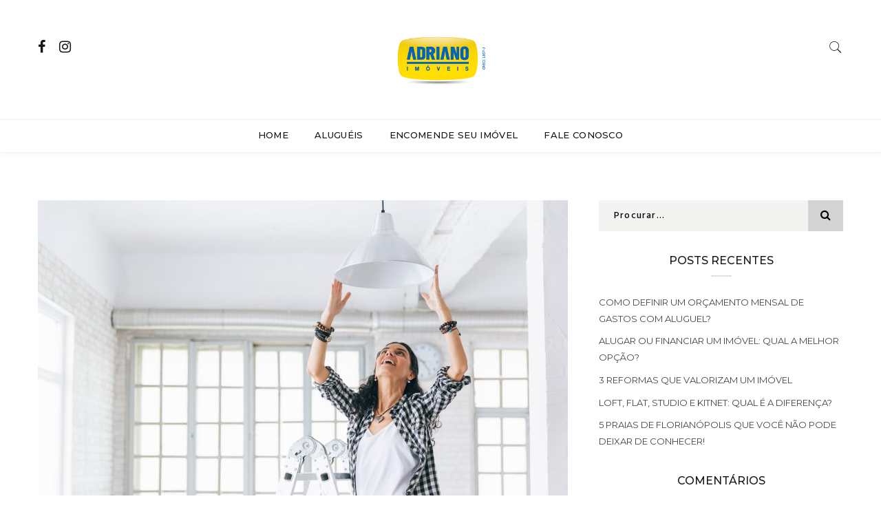

--- FILE ---
content_type: text/html; charset=UTF-8
request_url: https://blog.adrianoimoveis.com.br/blog/como-preparar-o-imovel-para-locacao/
body_size: 12479
content:

<!DOCTYPE html>
<html lang="pt-BR" class="no-js">
<head>
	<meta charset="UTF-8">
	<meta name="viewport" content="width=device-width, initial-scale=1">
	<link rel="profile" href="https://gmpg.org/xfn/11">
	<title>Como preparar o imóvel para locação? &#8211; Adriano Imóveis</title>
<meta name='robots' content='max-image-preview:large' />
	<style>img:is([sizes="auto" i], [sizes^="auto," i]) { contain-intrinsic-size: 3000px 1500px }</style>
	<link rel='dns-prefetch' href='//fonts.googleapis.com' />
<link rel="alternate" type="application/rss+xml" title="Feed para Adriano Imóveis &raquo;" href="https://blog.adrianoimoveis.com.br/feed/" />
<link rel="alternate" type="application/rss+xml" title="Feed de comentários para Adriano Imóveis &raquo;" href="https://blog.adrianoimoveis.com.br/comments/feed/" />
<link rel="alternate" type="application/rss+xml" title="Feed de comentários para Adriano Imóveis &raquo; Como preparar o imóvel para locação?" href="https://blog.adrianoimoveis.com.br/blog/como-preparar-o-imovel-para-locacao/feed/" />
<script type="text/javascript">
/* <![CDATA[ */
window._wpemojiSettings = {"baseUrl":"https:\/\/s.w.org\/images\/core\/emoji\/15.1.0\/72x72\/","ext":".png","svgUrl":"https:\/\/s.w.org\/images\/core\/emoji\/15.1.0\/svg\/","svgExt":".svg","source":{"concatemoji":"https:\/\/blog.adrianoimoveis.com.br\/wp-includes\/js\/wp-emoji-release.min.js?ver=6.8.1"}};
/*! This file is auto-generated */
!function(i,n){var o,s,e;function c(e){try{var t={supportTests:e,timestamp:(new Date).valueOf()};sessionStorage.setItem(o,JSON.stringify(t))}catch(e){}}function p(e,t,n){e.clearRect(0,0,e.canvas.width,e.canvas.height),e.fillText(t,0,0);var t=new Uint32Array(e.getImageData(0,0,e.canvas.width,e.canvas.height).data),r=(e.clearRect(0,0,e.canvas.width,e.canvas.height),e.fillText(n,0,0),new Uint32Array(e.getImageData(0,0,e.canvas.width,e.canvas.height).data));return t.every(function(e,t){return e===r[t]})}function u(e,t,n){switch(t){case"flag":return n(e,"\ud83c\udff3\ufe0f\u200d\u26a7\ufe0f","\ud83c\udff3\ufe0f\u200b\u26a7\ufe0f")?!1:!n(e,"\ud83c\uddfa\ud83c\uddf3","\ud83c\uddfa\u200b\ud83c\uddf3")&&!n(e,"\ud83c\udff4\udb40\udc67\udb40\udc62\udb40\udc65\udb40\udc6e\udb40\udc67\udb40\udc7f","\ud83c\udff4\u200b\udb40\udc67\u200b\udb40\udc62\u200b\udb40\udc65\u200b\udb40\udc6e\u200b\udb40\udc67\u200b\udb40\udc7f");case"emoji":return!n(e,"\ud83d\udc26\u200d\ud83d\udd25","\ud83d\udc26\u200b\ud83d\udd25")}return!1}function f(e,t,n){var r="undefined"!=typeof WorkerGlobalScope&&self instanceof WorkerGlobalScope?new OffscreenCanvas(300,150):i.createElement("canvas"),a=r.getContext("2d",{willReadFrequently:!0}),o=(a.textBaseline="top",a.font="600 32px Arial",{});return e.forEach(function(e){o[e]=t(a,e,n)}),o}function t(e){var t=i.createElement("script");t.src=e,t.defer=!0,i.head.appendChild(t)}"undefined"!=typeof Promise&&(o="wpEmojiSettingsSupports",s=["flag","emoji"],n.supports={everything:!0,everythingExceptFlag:!0},e=new Promise(function(e){i.addEventListener("DOMContentLoaded",e,{once:!0})}),new Promise(function(t){var n=function(){try{var e=JSON.parse(sessionStorage.getItem(o));if("object"==typeof e&&"number"==typeof e.timestamp&&(new Date).valueOf()<e.timestamp+604800&&"object"==typeof e.supportTests)return e.supportTests}catch(e){}return null}();if(!n){if("undefined"!=typeof Worker&&"undefined"!=typeof OffscreenCanvas&&"undefined"!=typeof URL&&URL.createObjectURL&&"undefined"!=typeof Blob)try{var e="postMessage("+f.toString()+"("+[JSON.stringify(s),u.toString(),p.toString()].join(",")+"));",r=new Blob([e],{type:"text/javascript"}),a=new Worker(URL.createObjectURL(r),{name:"wpTestEmojiSupports"});return void(a.onmessage=function(e){c(n=e.data),a.terminate(),t(n)})}catch(e){}c(n=f(s,u,p))}t(n)}).then(function(e){for(var t in e)n.supports[t]=e[t],n.supports.everything=n.supports.everything&&n.supports[t],"flag"!==t&&(n.supports.everythingExceptFlag=n.supports.everythingExceptFlag&&n.supports[t]);n.supports.everythingExceptFlag=n.supports.everythingExceptFlag&&!n.supports.flag,n.DOMReady=!1,n.readyCallback=function(){n.DOMReady=!0}}).then(function(){return e}).then(function(){var e;n.supports.everything||(n.readyCallback(),(e=n.source||{}).concatemoji?t(e.concatemoji):e.wpemoji&&e.twemoji&&(t(e.twemoji),t(e.wpemoji)))}))}((window,document),window._wpemojiSettings);
/* ]]> */
</script>
<style id='wp-emoji-styles-inline-css' type='text/css'>

	img.wp-smiley, img.emoji {
		display: inline !important;
		border: none !important;
		box-shadow: none !important;
		height: 1em !important;
		width: 1em !important;
		margin: 0 0.07em !important;
		vertical-align: -0.1em !important;
		background: none !important;
		padding: 0 !important;
	}
</style>
<link rel='stylesheet' id='wp-block-library-css' href='https://blog.adrianoimoveis.com.br/wp-includes/css/dist/block-library/style.min.css?ver=6.8.1' type='text/css' media='all' />
<style id='classic-theme-styles-inline-css' type='text/css'>
/*! This file is auto-generated */
.wp-block-button__link{color:#fff;background-color:#32373c;border-radius:9999px;box-shadow:none;text-decoration:none;padding:calc(.667em + 2px) calc(1.333em + 2px);font-size:1.125em}.wp-block-file__button{background:#32373c;color:#fff;text-decoration:none}
</style>
<style id='global-styles-inline-css' type='text/css'>
:root{--wp--preset--aspect-ratio--square: 1;--wp--preset--aspect-ratio--4-3: 4/3;--wp--preset--aspect-ratio--3-4: 3/4;--wp--preset--aspect-ratio--3-2: 3/2;--wp--preset--aspect-ratio--2-3: 2/3;--wp--preset--aspect-ratio--16-9: 16/9;--wp--preset--aspect-ratio--9-16: 9/16;--wp--preset--color--black: #000000;--wp--preset--color--cyan-bluish-gray: #abb8c3;--wp--preset--color--white: #ffffff;--wp--preset--color--pale-pink: #f78da7;--wp--preset--color--vivid-red: #cf2e2e;--wp--preset--color--luminous-vivid-orange: #ff6900;--wp--preset--color--luminous-vivid-amber: #fcb900;--wp--preset--color--light-green-cyan: #7bdcb5;--wp--preset--color--vivid-green-cyan: #00d084;--wp--preset--color--pale-cyan-blue: #8ed1fc;--wp--preset--color--vivid-cyan-blue: #0693e3;--wp--preset--color--vivid-purple: #9b51e0;--wp--preset--gradient--vivid-cyan-blue-to-vivid-purple: linear-gradient(135deg,rgba(6,147,227,1) 0%,rgb(155,81,224) 100%);--wp--preset--gradient--light-green-cyan-to-vivid-green-cyan: linear-gradient(135deg,rgb(122,220,180) 0%,rgb(0,208,130) 100%);--wp--preset--gradient--luminous-vivid-amber-to-luminous-vivid-orange: linear-gradient(135deg,rgba(252,185,0,1) 0%,rgba(255,105,0,1) 100%);--wp--preset--gradient--luminous-vivid-orange-to-vivid-red: linear-gradient(135deg,rgba(255,105,0,1) 0%,rgb(207,46,46) 100%);--wp--preset--gradient--very-light-gray-to-cyan-bluish-gray: linear-gradient(135deg,rgb(238,238,238) 0%,rgb(169,184,195) 100%);--wp--preset--gradient--cool-to-warm-spectrum: linear-gradient(135deg,rgb(74,234,220) 0%,rgb(151,120,209) 20%,rgb(207,42,186) 40%,rgb(238,44,130) 60%,rgb(251,105,98) 80%,rgb(254,248,76) 100%);--wp--preset--gradient--blush-light-purple: linear-gradient(135deg,rgb(255,206,236) 0%,rgb(152,150,240) 100%);--wp--preset--gradient--blush-bordeaux: linear-gradient(135deg,rgb(254,205,165) 0%,rgb(254,45,45) 50%,rgb(107,0,62) 100%);--wp--preset--gradient--luminous-dusk: linear-gradient(135deg,rgb(255,203,112) 0%,rgb(199,81,192) 50%,rgb(65,88,208) 100%);--wp--preset--gradient--pale-ocean: linear-gradient(135deg,rgb(255,245,203) 0%,rgb(182,227,212) 50%,rgb(51,167,181) 100%);--wp--preset--gradient--electric-grass: linear-gradient(135deg,rgb(202,248,128) 0%,rgb(113,206,126) 100%);--wp--preset--gradient--midnight: linear-gradient(135deg,rgb(2,3,129) 0%,rgb(40,116,252) 100%);--wp--preset--font-size--small: 13px;--wp--preset--font-size--medium: 20px;--wp--preset--font-size--large: 36px;--wp--preset--font-size--x-large: 42px;--wp--preset--spacing--20: 0.44rem;--wp--preset--spacing--30: 0.67rem;--wp--preset--spacing--40: 1rem;--wp--preset--spacing--50: 1.5rem;--wp--preset--spacing--60: 2.25rem;--wp--preset--spacing--70: 3.38rem;--wp--preset--spacing--80: 5.06rem;--wp--preset--shadow--natural: 6px 6px 9px rgba(0, 0, 0, 0.2);--wp--preset--shadow--deep: 12px 12px 50px rgba(0, 0, 0, 0.4);--wp--preset--shadow--sharp: 6px 6px 0px rgba(0, 0, 0, 0.2);--wp--preset--shadow--outlined: 6px 6px 0px -3px rgba(255, 255, 255, 1), 6px 6px rgba(0, 0, 0, 1);--wp--preset--shadow--crisp: 6px 6px 0px rgba(0, 0, 0, 1);}:where(.is-layout-flex){gap: 0.5em;}:where(.is-layout-grid){gap: 0.5em;}body .is-layout-flex{display: flex;}.is-layout-flex{flex-wrap: wrap;align-items: center;}.is-layout-flex > :is(*, div){margin: 0;}body .is-layout-grid{display: grid;}.is-layout-grid > :is(*, div){margin: 0;}:where(.wp-block-columns.is-layout-flex){gap: 2em;}:where(.wp-block-columns.is-layout-grid){gap: 2em;}:where(.wp-block-post-template.is-layout-flex){gap: 1.25em;}:where(.wp-block-post-template.is-layout-grid){gap: 1.25em;}.has-black-color{color: var(--wp--preset--color--black) !important;}.has-cyan-bluish-gray-color{color: var(--wp--preset--color--cyan-bluish-gray) !important;}.has-white-color{color: var(--wp--preset--color--white) !important;}.has-pale-pink-color{color: var(--wp--preset--color--pale-pink) !important;}.has-vivid-red-color{color: var(--wp--preset--color--vivid-red) !important;}.has-luminous-vivid-orange-color{color: var(--wp--preset--color--luminous-vivid-orange) !important;}.has-luminous-vivid-amber-color{color: var(--wp--preset--color--luminous-vivid-amber) !important;}.has-light-green-cyan-color{color: var(--wp--preset--color--light-green-cyan) !important;}.has-vivid-green-cyan-color{color: var(--wp--preset--color--vivid-green-cyan) !important;}.has-pale-cyan-blue-color{color: var(--wp--preset--color--pale-cyan-blue) !important;}.has-vivid-cyan-blue-color{color: var(--wp--preset--color--vivid-cyan-blue) !important;}.has-vivid-purple-color{color: var(--wp--preset--color--vivid-purple) !important;}.has-black-background-color{background-color: var(--wp--preset--color--black) !important;}.has-cyan-bluish-gray-background-color{background-color: var(--wp--preset--color--cyan-bluish-gray) !important;}.has-white-background-color{background-color: var(--wp--preset--color--white) !important;}.has-pale-pink-background-color{background-color: var(--wp--preset--color--pale-pink) !important;}.has-vivid-red-background-color{background-color: var(--wp--preset--color--vivid-red) !important;}.has-luminous-vivid-orange-background-color{background-color: var(--wp--preset--color--luminous-vivid-orange) !important;}.has-luminous-vivid-amber-background-color{background-color: var(--wp--preset--color--luminous-vivid-amber) !important;}.has-light-green-cyan-background-color{background-color: var(--wp--preset--color--light-green-cyan) !important;}.has-vivid-green-cyan-background-color{background-color: var(--wp--preset--color--vivid-green-cyan) !important;}.has-pale-cyan-blue-background-color{background-color: var(--wp--preset--color--pale-cyan-blue) !important;}.has-vivid-cyan-blue-background-color{background-color: var(--wp--preset--color--vivid-cyan-blue) !important;}.has-vivid-purple-background-color{background-color: var(--wp--preset--color--vivid-purple) !important;}.has-black-border-color{border-color: var(--wp--preset--color--black) !important;}.has-cyan-bluish-gray-border-color{border-color: var(--wp--preset--color--cyan-bluish-gray) !important;}.has-white-border-color{border-color: var(--wp--preset--color--white) !important;}.has-pale-pink-border-color{border-color: var(--wp--preset--color--pale-pink) !important;}.has-vivid-red-border-color{border-color: var(--wp--preset--color--vivid-red) !important;}.has-luminous-vivid-orange-border-color{border-color: var(--wp--preset--color--luminous-vivid-orange) !important;}.has-luminous-vivid-amber-border-color{border-color: var(--wp--preset--color--luminous-vivid-amber) !important;}.has-light-green-cyan-border-color{border-color: var(--wp--preset--color--light-green-cyan) !important;}.has-vivid-green-cyan-border-color{border-color: var(--wp--preset--color--vivid-green-cyan) !important;}.has-pale-cyan-blue-border-color{border-color: var(--wp--preset--color--pale-cyan-blue) !important;}.has-vivid-cyan-blue-border-color{border-color: var(--wp--preset--color--vivid-cyan-blue) !important;}.has-vivid-purple-border-color{border-color: var(--wp--preset--color--vivid-purple) !important;}.has-vivid-cyan-blue-to-vivid-purple-gradient-background{background: var(--wp--preset--gradient--vivid-cyan-blue-to-vivid-purple) !important;}.has-light-green-cyan-to-vivid-green-cyan-gradient-background{background: var(--wp--preset--gradient--light-green-cyan-to-vivid-green-cyan) !important;}.has-luminous-vivid-amber-to-luminous-vivid-orange-gradient-background{background: var(--wp--preset--gradient--luminous-vivid-amber-to-luminous-vivid-orange) !important;}.has-luminous-vivid-orange-to-vivid-red-gradient-background{background: var(--wp--preset--gradient--luminous-vivid-orange-to-vivid-red) !important;}.has-very-light-gray-to-cyan-bluish-gray-gradient-background{background: var(--wp--preset--gradient--very-light-gray-to-cyan-bluish-gray) !important;}.has-cool-to-warm-spectrum-gradient-background{background: var(--wp--preset--gradient--cool-to-warm-spectrum) !important;}.has-blush-light-purple-gradient-background{background: var(--wp--preset--gradient--blush-light-purple) !important;}.has-blush-bordeaux-gradient-background{background: var(--wp--preset--gradient--blush-bordeaux) !important;}.has-luminous-dusk-gradient-background{background: var(--wp--preset--gradient--luminous-dusk) !important;}.has-pale-ocean-gradient-background{background: var(--wp--preset--gradient--pale-ocean) !important;}.has-electric-grass-gradient-background{background: var(--wp--preset--gradient--electric-grass) !important;}.has-midnight-gradient-background{background: var(--wp--preset--gradient--midnight) !important;}.has-small-font-size{font-size: var(--wp--preset--font-size--small) !important;}.has-medium-font-size{font-size: var(--wp--preset--font-size--medium) !important;}.has-large-font-size{font-size: var(--wp--preset--font-size--large) !important;}.has-x-large-font-size{font-size: var(--wp--preset--font-size--x-large) !important;}
:where(.wp-block-post-template.is-layout-flex){gap: 1.25em;}:where(.wp-block-post-template.is-layout-grid){gap: 1.25em;}
:where(.wp-block-columns.is-layout-flex){gap: 2em;}:where(.wp-block-columns.is-layout-grid){gap: 2em;}
:root :where(.wp-block-pullquote){font-size: 1.5em;line-height: 1.6;}
</style>
<link rel='stylesheet' id='contact-form-7-css' href='https://blog.adrianoimoveis.com.br/wp-content/plugins/contact-form-7/includes/css/styles.css?ver=6.0.6' type='text/css' media='all' />
<link rel='stylesheet' id='minimag-toolkit-css' href='https://blog.adrianoimoveis.com.br/wp-content/plugins/minimag-toolkit/lib/css/plugin.css?ver=1.0' type='text/css' media='all' />
<link rel='stylesheet' id='rs-plugin-settings-css' href='https://blog.adrianoimoveis.com.br/wp-content/plugins/revslider/public/assets/css/settings.css?ver=5.4.8.1' type='text/css' media='all' />
<style id='rs-plugin-settings-inline-css' type='text/css'>
#rs-demo-id {}
</style>
<link rel='stylesheet' id='minimag-fonts-css' href='https://fonts.googleapis.com/css?family=Montserrat%3A100%2C100i%2C200%2C200i%2C300%2C300i%2C400%2C400i%2C500%2C500i%2C600%2C600i%2C700%2C700i%2C800%2C800i%2C900%2C900i%7CHind%3A300%2C400%2C500%2C600%2C700&#038;subset=latin%2Clatin-ext&#038;ver=6.8.1' type='text/css' media='all' />
<link rel='stylesheet' id='minimag-stylesheet-css' href='https://blog.adrianoimoveis.com.br/wp-content/themes/minimag/style-min.css?ver=6.8.1' type='text/css' media='all' />
<script type="text/javascript" src="https://blog.adrianoimoveis.com.br/wp-includes/js/jquery/jquery.min.js?ver=3.7.1" id="jquery-core-js"></script>
<script type="text/javascript" src="https://blog.adrianoimoveis.com.br/wp-includes/js/jquery/jquery-migrate.min.js?ver=3.4.1" id="jquery-migrate-js"></script>
<script type="text/javascript" src="https://blog.adrianoimoveis.com.br/wp-content/plugins/minimag-toolkit/lib/js/plugin.js?ver=1.0" id="minimag-toolkit-js"></script>
<script type="text/javascript" src="https://blog.adrianoimoveis.com.br/wp-content/plugins/revslider/public/assets/js/jquery.themepunch.tools.min.js?ver=5.4.8.1" id="tp-tools-js"></script>
<script type="text/javascript" src="https://blog.adrianoimoveis.com.br/wp-content/plugins/revslider/public/assets/js/jquery.themepunch.revolution.min.js?ver=5.4.8.1" id="revmin-js"></script>
<script type="text/javascript" src="https://blog.adrianoimoveis.com.br/wp-content/themes/minimag/assets/js/functions-min.js?ver=6.8.1" id="minimag-functions-js"></script>
<link rel="https://api.w.org/" href="https://blog.adrianoimoveis.com.br/wp-json/" /><link rel="alternate" title="JSON" type="application/json" href="https://blog.adrianoimoveis.com.br/wp-json/wp/v2/posts/100" /><link rel="EditURI" type="application/rsd+xml" title="RSD" href="https://blog.adrianoimoveis.com.br/xmlrpc.php?rsd" />
<meta name="generator" content="WordPress 6.8.1" />
<link rel="canonical" href="https://blog.adrianoimoveis.com.br/blog/como-preparar-o-imovel-para-locacao/" />
<link rel='shortlink' href='https://blog.adrianoimoveis.com.br/?p=100' />
<link rel="alternate" title="oEmbed (JSON)" type="application/json+oembed" href="https://blog.adrianoimoveis.com.br/wp-json/oembed/1.0/embed?url=https%3A%2F%2Fblog.adrianoimoveis.com.br%2Fblog%2Fcomo-preparar-o-imovel-para-locacao%2F" />
<link rel="alternate" title="oEmbed (XML)" type="text/xml+oembed" href="https://blog.adrianoimoveis.com.br/wp-json/oembed/1.0/embed?url=https%3A%2F%2Fblog.adrianoimoveis.com.br%2Fblog%2Fcomo-preparar-o-imovel-para-locacao%2F&#038;format=xml" />
<meta name="generator" content="Redux 4.5.7" /><style type="text/css">.recentcomments a{display:inline !important;padding:0 !important;margin:0 !important;}</style><meta name="generator" content="Powered by WPBakery Page Builder - drag and drop page builder for WordPress."/>
<!--[if lte IE 9]><link rel="stylesheet" type="text/css" href="https://blog.adrianoimoveis.com.br/wp-content/plugins/js_composer/assets/css/vc_lte_ie9.min.css" media="screen"><![endif]--><meta name="generator" content="Powered by Slider Revolution 5.4.8.1 - responsive, Mobile-Friendly Slider Plugin for WordPress with comfortable drag and drop interface." />
<link rel="icon" href="https://blog.adrianoimoveis.com.br/wp-content/uploads/2019/05/cropped-adriano-imoveis-32x32.png" sizes="32x32" />
<link rel="icon" href="https://blog.adrianoimoveis.com.br/wp-content/uploads/2019/05/cropped-adriano-imoveis-192x192.png" sizes="192x192" />
<link rel="apple-touch-icon" href="https://blog.adrianoimoveis.com.br/wp-content/uploads/2019/05/cropped-adriano-imoveis-180x180.png" />
<meta name="msapplication-TileImage" content="https://blog.adrianoimoveis.com.br/wp-content/uploads/2019/05/cropped-adriano-imoveis-270x270.png" />
<script type="text/javascript">function setREVStartSize(e){									
						try{ e.c=jQuery(e.c);var i=jQuery(window).width(),t=9999,r=0,n=0,l=0,f=0,s=0,h=0;
							if(e.responsiveLevels&&(jQuery.each(e.responsiveLevels,function(e,f){f>i&&(t=r=f,l=e),i>f&&f>r&&(r=f,n=e)}),t>r&&(l=n)),f=e.gridheight[l]||e.gridheight[0]||e.gridheight,s=e.gridwidth[l]||e.gridwidth[0]||e.gridwidth,h=i/s,h=h>1?1:h,f=Math.round(h*f),"fullscreen"==e.sliderLayout){var u=(e.c.width(),jQuery(window).height());if(void 0!=e.fullScreenOffsetContainer){var c=e.fullScreenOffsetContainer.split(",");if (c) jQuery.each(c,function(e,i){u=jQuery(i).length>0?u-jQuery(i).outerHeight(!0):u}),e.fullScreenOffset.split("%").length>1&&void 0!=e.fullScreenOffset&&e.fullScreenOffset.length>0?u-=jQuery(window).height()*parseInt(e.fullScreenOffset,0)/100:void 0!=e.fullScreenOffset&&e.fullScreenOffset.length>0&&(u-=parseInt(e.fullScreenOffset,0))}f=u}else void 0!=e.minHeight&&f<e.minHeight&&(f=e.minHeight);e.c.closest(".rev_slider_wrapper").css({height:f})					
						}catch(d){console.log("Failure at Presize of Slider:"+d)}						
					};</script>
<noscript><style type="text/css"> .wpb_animate_when_almost_visible { opacity: 1; }</style></noscript></head>
<body class="wp-singular post-template-default single single-post postid-100 single-format-standard wp-theme-minimag singular wpb-js-composer js-comp-ver-5.6 vc_responsive">
	<!-- Header Section -->
<header class="container-fluid no-left-padding no-right-padding header_s header_s1 header-fix">
	<!-- SidePanel -->
	<div id="slidepanel-1" class="slidepanel">
		<!-- Top Header -->
		<div class="container-fluid no-right-padding no-left-padding top-header">
			<!-- Container -->
			<div class="container">	
				<div class="row">
											<div class="col-lg-4 col-6">
							<ul class="top-social">
											<li>
				<a href="https://www.facebook.com/AdrianoImoveisOficial" target="_blank"><i class="fa fa-facebook"></i></a>
			</li>
						<li>
				<a href="https://www.instagram.com/adrianoimoveiss/" target="_blank"><i class="fa fa-instagram"></i></a>
			</li>
										</ul>
						</div>
											<div class="col-lg-4 col-6 logo-block">
							<a class="image-logo" href="https://www.adrianoimoveis.com.br/">
		<img src="https://blog.adrianoimoveis.com.br/wp-content/uploads/2019/05/Adriano-Imoveis-Logotipo-01.png" alt="Adriano Imóveis" style="max-height: 110px;"/>
	</a>
						</div>
					<div class="col-lg-4 col-6">
						<ul class="top-right user-info">
							<li>
								<a href="#search-box" data-toggle="collapse"  class="search collapsed" title="Procurar">
									<i class="pe-7s-search sr-ic-open"></i><i class="pe-7s-close sr-ic-close"></i>
								</a>
							</li>
						</ul>
					</div>
				</div>
			</div><!-- Container /- -->
		</div><!-- Top Header /- -->				
	</div><!-- SidePanel /- -->
	
	<!-- Menu Block -->
	<div class="container-fluid no-left-padding no-right-padding menu-block">
		<!-- Container -->
		<div class="container">
			<div class="nav-wrapper"><!-- Nav Wrapper -->
				<nav class="navbar ownavigation navbar-expand-lg">
						<a class="image-logo" href="https://blog.adrianoimoveis.com.br/">
		<img src="https://blog.adrianoimoveis.com.br/wp-content/uploads/2019/05/Adriano-Imoveis-Logotipo-01.png" alt="Adriano Imóveis" style="max-height: 110px;"/>
	</a>
						<button class="navbar-toggler navbar-toggler-right" type="button" data-toggle="collapse" data-target="#navbar1" aria-controls="navbar1" aria-expanded="false" aria-label="Toggle navigation">
						<i class="fa fa-bars"></i>
					</button>
					<div class="collapse navbar-collapse" id="navbar1">
						<ul id="menu-adriano" class="navbar-nav"><li id="menu-item-11" class="menu-item menu-item-type-custom menu-item-object-custom menu-item-home menu-item-11"><a title="Home" href="https://blog.adrianoimoveis.com.br/" class="nav-link">Home</a></li>
<li id="menu-item-13" class="menu-item menu-item-type-custom menu-item-object-custom menu-item-13"><a title="Aluguéis" href="https://www.adrianoimoveis.com.br/imoveis/para-alugar" class="nav-link">Aluguéis</a></li>
<li id="menu-item-14" class="menu-item menu-item-type-custom menu-item-object-custom menu-item-14"><a title="Encomende seu imóvel" href="https://www.adrianoimoveis.com.br/encomende-seu-imovel" class="nav-link">Encomende seu imóvel</a></li>
<li id="menu-item-12" class="menu-item menu-item-type-custom menu-item-object-custom menu-item-12"><a title="Fale Conosco" href="https://www.adrianoimoveis.com.br/fale-conosco" class="nav-link">Fale Conosco</a></li>
</ul>					</div>
					<div id="loginpanel-1" class="desktop-hide">
						<div class="right toggle" id="toggle-1">
							<a id="slideit-1" class="slideit" href="#slidepanel"><i class="fo-icons fa fa-briefcase"></i></a>
							<a id="closeit-1" class="closeit" href="#slidepanel"><i class="fo-icons fa fa-close"></i></a>
						</div>
					</div>
				</nav>
			</div><!-- Nav Wrapper /- -->
		</div><!-- Container /- -->
	</div><!-- Menu Block /- -->
	<!-- Search Box -->
	<div class="search-box collapse" id="search-box">
		<div class="container">
		<div class="header-search">
	<form method="get" id="916" class="searchform" action="https://blog.adrianoimoveis.com.br/">
		<div class="input-group">
			<input type="text" name="s" id="s-916" placeholder="Procurar..." class="form-control" required>
			<span class="input-group-btn">
				<button class="btn btn-secondary" type="submit"><i class="pe-7s-search"></i></button>
			</span>
		</div><!-- /input-group -->
	</form>
</div>

<div class="pages-search">
	<form method="get" id="759" class="searchform" action="https://blog.adrianoimoveis.com.br/">
		<div class="input-group">
			<input type="text" name="s" id="s-759" placeholder="Procurar..." class="form-control" required>
			<span class="input-group-btn">
				<button class="btn btn-default" type="submit"><i class="fa fa-search"></i></button>
			</span>
		</div><!-- /input-group -->
	</form>
</div>		</div>
	</div><!-- Search Box /- -->
</header><!-- Header Section /- --><main id="main" class="site-main page_spacing">
	
	
	<div class="container">
	
		<div class="row">
		
			<div class="content-area content-left col-xl-8 col-lg-8 col-md-6 blog-listing blog-single">
<article id="post-100" class="post-100 post type-post status-publish format-standard has-post-thumbnail hentry category-alugueis tag-como-alugar-imovel tag-preparar-o-imovel-para-locacao">
					<div class="entry-cover">
					<img width="770" height="513" src="https://blog.adrianoimoveis.com.br/wp-content/uploads/2020/01/GettyImages-1045254194-770x513.jpg" class="attachment-post-thumbnail size-post-thumbnail wp-post-image" alt="preparar o imóvel para locação" decoding="async" fetchpriority="high" srcset="https://blog.adrianoimoveis.com.br/wp-content/uploads/2020/01/GettyImages-1045254194-770x513.jpg 770w, https://blog.adrianoimoveis.com.br/wp-content/uploads/2020/01/GettyImages-1045254194-345x230.jpg 345w, https://blog.adrianoimoveis.com.br/wp-content/uploads/2020/01/GettyImages-1045254194-370x247.jpg 370w, https://blog.adrianoimoveis.com.br/wp-content/uploads/2020/01/GettyImages-1045254194-440x294.jpg 440w, https://blog.adrianoimoveis.com.br/wp-content/uploads/2020/01/GettyImages-1045254194-570x380.jpg 570w, https://blog.adrianoimoveis.com.br/wp-content/uploads/2020/01/GettyImages-1045254194-170x113.jpg 170w" sizes="(max-width: 770px) 100vw, 770px" />				</div>
					<div class="entry-content">
					<div class="entry-header">
									<span class="post-category">
						<a href="https://blog.adrianoimoveis.com.br/blog/category/alugueis/" rel="category tag">Aluguéis</a>					</span>
					<h3 class="entry-title">Como preparar o imóvel para locação?</h3>					<div class="post-meta">
						<span class="byline">por							<a href="https://blog.adrianoimoveis.com.br/blog/author/adriano/" title="Adriano Imoveis">Adriano Imoveis</a>
						</span>
						<span class="post-date">22 de janeiro de 2020</span>
						<span class="post-view">844 Views</span>					</div>
								</div>
			<p><span style="font-weight: 400;">Quer alugar seu imóvel? Para ajudar no processo e facilitar a negociação, algumas ações podem ser feitas. Preparar o imóvel para locação pode fazer toda a diferença para o seu novo inquilino, fazendo com que ele tenha uma visão mais positiva e se sinta mais inclinado a fazer o negócio, tornando o processo de locar o imóvel mais rápido.</span></p>
<p><span style="font-weight: 400;">No texto que a Adriano Imóveis preparou hoje, nós mostramos a importância de preparar o imóvel para locação e damos dicas de como você pode fazer esse preparo. Siga a leitura abaixo e confira!</span></p>
<p>&nbsp;</p>
<h2><b>A importância de preparar o imóvel para locação</b></h2>
<p><span style="font-weight: 400;">É inegável que a primeira impressão é a que fica. E isso vale para qualquer que seja o local do qual estamos falando. Quando entramos em um estabelecimento, quanto mais bonito ele for, mais nós gostamos dele. E na hora de visitar um imóvel, essa regra não é diferente. Se ele estiver bem cuidado, nossa imagem em relação a ele automaticamente melhora.</span></p>
<p><span style="font-weight: 400;">Para quem quer encontrar um inquilino, isso é essencial. Além de as chances de fechar um negócio aumentarem, é muito provável que haja também uma certa valorização do imóvel. É exatamente por isso que preparar o imóvel para </span><a href="https://blog.adrianoimoveis.com.br/2020/01/10/o-que-e-melhor-comprar-ou-alugar-imovel/" target="_blank" rel="noopener"><span style="font-weight: 400;">locação</span></a><span style="font-weight: 400;"> é tão importante.</span></p>
<p>&nbsp;</p>
<h2><b>3 dicas para preparar seu imóvel</b></h2>
<p>&nbsp;</p>
<h3><b>1. Entregue com pintura nova e faça os reparos necessários</b></h3>
<p><span style="font-weight: 400;">Você alugaria um imóvel com paredes mofadas, mal pintadas ou descascadas? Ou então com furos pelas paredes, bocais pendurados ou vidros quebrados? Certamente ninguém gostaria de morar em um ambiente assim. Fazer alguns pequenos reparos pode resolver o problema rapidamente.</span></p>
<p><span style="font-weight: 400;">E se você acha que isso é um gasto desnecessário, saiba que não é bem por aí. Alguns dos reparos podem ser feitos por você mesmo, dispensando a despesa com mão de obra. Além disso, mesmo que haja gastos, eles irão valorizar o imóvel e evitar problemas futuros com seu inquilino, gerando mais satisfação com seu imóvel. No fim das contas, o cuidado com o imóvel é, na verdade, um investimento.</span></p>
<p>&nbsp;</p>
<h3><b>2. Pense na cozinha e banheiros</b></h3>
<p><span style="font-weight: 400;">Imóveis que possuem pia e armários na cozinha são mais atrativos na opinião dos locatários. Isso porque eles evitam o gasto com os móveis da cozinha, uma vez que na maioria dos casos seus móveis podem não se adequar à cozinha da nova moradia.</span></p>
<p><span style="font-weight: 400;">Outro item importante que merece atenção especial é o box do banheiro, assim como o kit de acessórios e o chuveiro. O box evita que a água do banho escorra pelo banheiro e danifique os móveis e a porta. Os kits evitam que o locatário tenha que furar as peças de azulejos para colocar e retirar o seu próprio, da mesma forma que o chuveiro, com sua instalação elétrica adequada à rede.</span></p>
<p>&nbsp;</p>
<h3><b>3. Faça uma boa limpeza</b></h3>
<p><span style="font-weight: 400;">De todas as dicas que nós trouxemos, esta provavelmente é a mais fácil — e com certeza a mais barata. Da mesma forma que alguns dos pequenos reparos entre os que citamos, este cuidado pode ser feito por você mesmo, sem precisar gastar dinheiro com a contratação de alguém para realizar o serviço.</span></p>
<p><span style="font-weight: 400;">A limpeza deve ser vista como o bônus, como a “cereja do bolo”. Complementando todas as outras ações, ela será capaz de passar uma boa imagem para as pessoas que visitarem o seu imóvel — aumentando suas chances de fechar um negócio.</span></p>
<p>&nbsp;</p>
<p><span style="font-weight: 400;">Depois que seu imóvel estiver prontinho, finalmente vem a hora de tentar alugar. É neste momento que você pode contar com a Adriano Imóveis! Nós estamos há mais de 25 anos no mercado, sempre atendendo com a confiança e a excelência dignas de grandes empresas. Entre em </span><a href="https://www.adrianoimoveis.com.br/cadastre-seu-imovel" target="_blank" rel="noopener"><span style="font-weight: 400;">contato</span></a><span style="font-weight: 400;"> conosco e veja o que podemos fazer por você!</span></p>
<p><span style="font-weight: 400;">E para receber mais conteúdo, siga a Adriano Imóveis no </span><a href="https://www.facebook.com/AdrianoImoveisOficial" target="_blank" rel="noopener"><span style="font-weight: 400;">Facebook</span></a><span style="font-weight: 400;"> e no </span><a href="https://www.instagram.com/adrianoimoveiss/" target="_blank" rel="noopener"><span style="font-weight: 400;">Instagram</span></a><span style="font-weight: 400;">!</span></p>
			<div class="entry-footer">
									<div class="tags">
						<span>Tag : </span>
						<a href="https://blog.adrianoimoveis.com.br/blog/tag/como-alugar-imovel/" rel="tag">como alugar imóvel</a>, <a href="https://blog.adrianoimoveis.com.br/blog/tag/preparar-o-imovel-para-locacao/" rel="tag">preparar o imóvel para locação</a>					</div>
										<ul class="social-share">
						<li><a class="share-facebook" target="_blank" href="https://www.facebook.com/share.php?u=https://blog.adrianoimoveis.com.br/blog/como-preparar-o-imovel-para-locacao/&title=Como preparar o imóvel para locação?"><i class="fa fa-facebook"></i></a></li>																		<li><a class="share-google" target="_blank" href="https://plus.google.com/share?url=https://blog.adrianoimoveis.com.br/blog/como-preparar-o-imovel-para-locacao/"><i class="fa fa-google-plus"></i></a></li>																							</ul>
								</div>
				</div>
</article>
	<!-- Related Post -->
	<div class="related-post">
		<div class="image-loader spinner-image">
			<div class="spinner">
				<div class="dot1"></div>
				<div class="dot2"></div>
				<div class="bounce1"></div>
				<div class="bounce2"></div>
				<div class="bounce3"></div>
			</div>
		</div>
		<h3>Você pode gostar</h3>
		<div class="related-post-block">
							<div class="related-post-box">
					<a href="https://blog.adrianoimoveis.com.br/blog/existe-tempo-minimo-de-aluguel-para-fechar-um-contrato/">
						<img width="270" height="220" src="https://blog.adrianoimoveis.com.br/wp-content/uploads/2021/08/tempo-mínimo-de-aluguel-270x220.jpg" class="attachment-minimag_270_220 size-minimag_270_220 wp-post-image" alt="tempo mínimo de aluguel" decoding="async" srcset="https://blog.adrianoimoveis.com.br/wp-content/uploads/2021/08/tempo-mínimo-de-aluguel-270x220.jpg 270w, https://blog.adrianoimoveis.com.br/wp-content/uploads/2021/08/tempo-mínimo-de-aluguel-100x80.jpg 100w" sizes="(max-width: 270px) 100vw, 270px" />					</a>
											<span class="post-category">
							<a href="https://blog.adrianoimoveis.com.br/blog/category/alugueis/" rel="category tag">Aluguéis</a>						</span>
											<h3><a href="https://blog.adrianoimoveis.com.br/blog/existe-tempo-minimo-de-aluguel-para-fechar-um-contrato/" title="Existe tempo mínimo de aluguel para fechar um contrato?">Existe tempo mínimo de aluguel para fechar um contrato?</a></h3>
				</div>
								<div class="related-post-box">
					<a href="https://blog.adrianoimoveis.com.br/blog/seguro-incendio-na-locacao-e-obrigatorio-e-quem-deve-pagar/">
						<img width="270" height="220" src="https://blog.adrianoimoveis.com.br/wp-content/uploads/2021/07/seguro-incêndio-na-locação-270x220.jpg" class="attachment-minimag_270_220 size-minimag_270_220 wp-post-image" alt="seguro incêndio na locação" decoding="async" srcset="https://blog.adrianoimoveis.com.br/wp-content/uploads/2021/07/seguro-incêndio-na-locação-270x220.jpg 270w, https://blog.adrianoimoveis.com.br/wp-content/uploads/2021/07/seguro-incêndio-na-locação-100x80.jpg 100w" sizes="(max-width: 270px) 100vw, 270px" />					</a>
											<span class="post-category">
							<a href="https://blog.adrianoimoveis.com.br/blog/category/alugueis/" rel="category tag">Aluguéis</a>						</span>
											<h3><a href="https://blog.adrianoimoveis.com.br/blog/seguro-incendio-na-locacao-e-obrigatorio-e-quem-deve-pagar/" title="Seguro incêndio na locação: é obrigatório? E quem deve pagar?">Seguro incêndio na locação: é obrigatório? E quem deve pagar?</a></h3>
				</div>
								<div class="related-post-box">
					<a href="https://blog.adrianoimoveis.com.br/blog/saiba-como-anunciar-um-imovel-para-alugar/">
						<img width="270" height="220" src="https://blog.adrianoimoveis.com.br/wp-content/uploads/2021/06/Entenda-como-funciona-a-locação-digital-Getty-Images-270x220.jpg" class="attachment-minimag_270_220 size-minimag_270_220 wp-post-image" alt="como anunciar um imóvel" decoding="async" loading="lazy" srcset="https://blog.adrianoimoveis.com.br/wp-content/uploads/2021/06/Entenda-como-funciona-a-locação-digital-Getty-Images-270x220.jpg 270w, https://blog.adrianoimoveis.com.br/wp-content/uploads/2021/06/Entenda-como-funciona-a-locação-digital-Getty-Images-100x80.jpg 100w" sizes="auto, (max-width: 270px) 100vw, 270px" />					</a>
											<span class="post-category">
							<a href="https://blog.adrianoimoveis.com.br/blog/category/alugueis/" rel="category tag">Aluguéis</a>						</span>
											<h3><a href="https://blog.adrianoimoveis.com.br/blog/saiba-como-anunciar-um-imovel-para-alugar/" title="Saiba como anunciar um imóvel para alugar">Saiba como anunciar um imóvel para alugar</a></h3>
				</div>
								<div class="related-post-box">
					<a href="https://blog.adrianoimoveis.com.br/blog/como-tem-sido-as-visitas-de-aluguel-na-pandemia/">
						<img width="270" height="220" src="https://blog.adrianoimoveis.com.br/wp-content/uploads/2021/05/visitas-de-aluguel-na-pandemia-270x220.jpg" class="attachment-minimag_270_220 size-minimag_270_220 wp-post-image" alt="visitas de aluguel na pandemia" decoding="async" loading="lazy" srcset="https://blog.adrianoimoveis.com.br/wp-content/uploads/2021/05/visitas-de-aluguel-na-pandemia-270x220.jpg 270w, https://blog.adrianoimoveis.com.br/wp-content/uploads/2021/05/visitas-de-aluguel-na-pandemia-100x80.jpg 100w" sizes="auto, (max-width: 270px) 100vw, 270px" />					</a>
											<span class="post-category">
							<a href="https://blog.adrianoimoveis.com.br/blog/category/alugueis/" rel="category tag">Aluguéis</a>						</span>
											<h3><a href="https://blog.adrianoimoveis.com.br/blog/como-tem-sido-as-visitas-de-aluguel-na-pandemia/" title="Como têm sido as visitas de aluguel na pandemia?">Como têm sido as visitas de aluguel na pandemia?</a></h3>
				</div>
						</div>
	</div>
	
<div id="comments" class="comments-area">

	
	
		<div id="respond" class="comment-respond">
		<h2 id="reply-title" class="comment-reply-title">Deixe um comentário <small><a rel="nofollow" id="cancel-comment-reply-link" href="/blog/como-preparar-o-imovel-para-locacao/#respond" style="display:none;">Cancelar resposta</a></small></h2><form action="https://blog.adrianoimoveis.com.br/wp-comments-post.php" method="post" id="commentform" class="comment-form" novalidate><p class="comment-notes"><span id="email-notes">O seu endereço de e-mail não será publicado.</span> <span class="required-field-message">Campos obrigatórios são marcados com <span class="required">*</span></span></p><p class="comment-form-comment"><label for="comment">Comentário <span class="required">*</span></label> <textarea id="comment" name="comment" cols="45" rows="8" maxlength="65525" required></textarea></p><p class="comment-form-author"><label for="author">Nome <span class="required">*</span></label> <input id="author" name="author" type="text" value="" size="30" maxlength="245" autocomplete="name" required /></p>
<p class="comment-form-email"><label for="email">E-mail <span class="required">*</span></label> <input id="email" name="email" type="email" value="" size="30" maxlength="100" aria-describedby="email-notes" autocomplete="email" required /></p>
<p class="comment-form-url"><label for="url">Site</label> <input id="url" name="url" type="url" value="" size="30" maxlength="200" autocomplete="url" /></p>
<p class="form-submit"><input name="submit" type="submit" id="submit" class="submit" value="Publicar comentário" /> <input type='hidden' name='comment_post_ID' value='100' id='comment_post_ID' />
<input type='hidden' name='comment_parent' id='comment_parent' value='0' />
</p></form>	</div><!-- #respond -->
	
</div><!-- .comments-area -->
		</div><!-- content-area + page_layout_css -->

				<div class="widget-area col-lg-4 col-md-6 col-12 sidebar-right sidebar-1 ">
		<aside id="search-2" class="widget widget_search"><div class="header-search">
	<form method="get" id="224" class="searchform" action="https://blog.adrianoimoveis.com.br/">
		<div class="input-group">
			<input type="text" name="s" id="s-224" placeholder="Procurar..." class="form-control" required>
			<span class="input-group-btn">
				<button class="btn btn-secondary" type="submit"><i class="pe-7s-search"></i></button>
			</span>
		</div><!-- /input-group -->
	</form>
</div>

<div class="pages-search">
	<form method="get" id="786" class="searchform" action="https://blog.adrianoimoveis.com.br/">
		<div class="input-group">
			<input type="text" name="s" id="s-786" placeholder="Procurar..." class="form-control" required>
			<span class="input-group-btn">
				<button class="btn btn-default" type="submit"><i class="fa fa-search"></i></button>
			</span>
		</div><!-- /input-group -->
	</form>
</div></aside>
		<aside id="recent-posts-2" class="widget widget_recent_entries">
		<h3 class="widget-title">Posts recentes</h3>
		<ul>
											<li>
					<a href="https://blog.adrianoimoveis.com.br/blog/como-definir-um-orcamento-mensal-de-gastos-com-aluguel/">Como definir um orçamento mensal de gastos com aluguel?</a>
									</li>
											<li>
					<a href="https://blog.adrianoimoveis.com.br/blog/alugar-ou-financiar-um-imovel-qual-a-melhor-opcao/">Alugar ou financiar um imóvel: qual a melhor opção?</a>
									</li>
											<li>
					<a href="https://blog.adrianoimoveis.com.br/blog/3-reformas-que-valorizam-um-imovel/">3 reformas que valorizam um imóvel</a>
									</li>
											<li>
					<a href="https://blog.adrianoimoveis.com.br/blog/loft-flat-studio-e-kitnet-qual-e-a-diferenca/">Loft, flat, studio e kitnet: qual é a diferença?</a>
									</li>
											<li>
					<a href="https://blog.adrianoimoveis.com.br/blog/5-praias-de-florianopolis-que-voce-nao-pode-deixar-de-conhecer/">5 praias de Florianópolis que você não pode deixar de conhecer!</a>
									</li>
					</ul>

		</aside><aside id="recent-comments-2" class="widget widget_recent_comments"><h3 class="widget-title">Comentários</h3><ul id="recentcomments"></ul></aside><aside id="archives-2" class="widget widget_archive"><h3 class="widget-title">Arquivos</h3>
			<ul>
					<li><a href='https://blog.adrianoimoveis.com.br/blog/2021/11/'>novembro 2021</a></li>
	<li><a href='https://blog.adrianoimoveis.com.br/blog/2021/10/'>outubro 2021</a></li>
	<li><a href='https://blog.adrianoimoveis.com.br/blog/2021/09/'>setembro 2021</a></li>
	<li><a href='https://blog.adrianoimoveis.com.br/blog/2021/08/'>agosto 2021</a></li>
	<li><a href='https://blog.adrianoimoveis.com.br/blog/2021/07/'>julho 2021</a></li>
	<li><a href='https://blog.adrianoimoveis.com.br/blog/2021/06/'>junho 2021</a></li>
	<li><a href='https://blog.adrianoimoveis.com.br/blog/2021/05/'>maio 2021</a></li>
	<li><a href='https://blog.adrianoimoveis.com.br/blog/2021/04/'>abril 2021</a></li>
	<li><a href='https://blog.adrianoimoveis.com.br/blog/2021/03/'>março 2021</a></li>
	<li><a href='https://blog.adrianoimoveis.com.br/blog/2021/02/'>fevereiro 2021</a></li>
	<li><a href='https://blog.adrianoimoveis.com.br/blog/2021/01/'>janeiro 2021</a></li>
	<li><a href='https://blog.adrianoimoveis.com.br/blog/2020/12/'>dezembro 2020</a></li>
	<li><a href='https://blog.adrianoimoveis.com.br/blog/2020/11/'>novembro 2020</a></li>
	<li><a href='https://blog.adrianoimoveis.com.br/blog/2020/10/'>outubro 2020</a></li>
	<li><a href='https://blog.adrianoimoveis.com.br/blog/2020/09/'>setembro 2020</a></li>
	<li><a href='https://blog.adrianoimoveis.com.br/blog/2020/08/'>agosto 2020</a></li>
	<li><a href='https://blog.adrianoimoveis.com.br/blog/2020/07/'>julho 2020</a></li>
	<li><a href='https://blog.adrianoimoveis.com.br/blog/2020/06/'>junho 2020</a></li>
	<li><a href='https://blog.adrianoimoveis.com.br/blog/2020/05/'>maio 2020</a></li>
	<li><a href='https://blog.adrianoimoveis.com.br/blog/2020/04/'>abril 2020</a></li>
	<li><a href='https://blog.adrianoimoveis.com.br/blog/2020/03/'>março 2020</a></li>
	<li><a href='https://blog.adrianoimoveis.com.br/blog/2020/02/'>fevereiro 2020</a></li>
	<li><a href='https://blog.adrianoimoveis.com.br/blog/2020/01/'>janeiro 2020</a></li>
	<li><a href='https://blog.adrianoimoveis.com.br/blog/2019/12/'>dezembro 2019</a></li>
	<li><a href='https://blog.adrianoimoveis.com.br/blog/2019/11/'>novembro 2019</a></li>
	<li><a href='https://blog.adrianoimoveis.com.br/blog/2019/06/'>junho 2019</a></li>
	<li><a href='https://blog.adrianoimoveis.com.br/blog/2019/05/'>maio 2019</a></li>
			</ul>

			</aside><aside id="categories-2" class="widget widget_categories"><h3 class="widget-title">Categorias</h3>
			<ul>
					<li class="cat-item cat-item-6"><a href="https://blog.adrianoimoveis.com.br/blog/category/alugueis/">Aluguéis</a>
</li>
	<li class="cat-item cat-item-1"><a href="https://blog.adrianoimoveis.com.br/blog/category/aluguel-apartamento/">Aluguel Apartamento</a>
</li>
	<li class="cat-item cat-item-5"><a href="https://blog.adrianoimoveis.com.br/blog/category/aluguel-casa/">Aluguel Casa</a>
</li>
	<li class="cat-item cat-item-40"><a href="https://blog.adrianoimoveis.com.br/blog/category/diversos/">Diversos</a>
</li>
	<li class="cat-item cat-item-3"><a href="https://blog.adrianoimoveis.com.br/blog/category/garantias-locacao/">Garantias Locação</a>
</li>
	<li class="cat-item cat-item-4"><a href="https://blog.adrianoimoveis.com.br/blog/category/imobiliaria-florianopolis/">Imobiliaria Florianópolis</a>
</li>
			</ul>

			</aside>	</div><!-- End Sidebar -->
	
		</div><!-- .container /- -->
		
	</div><!-- .row /- -->

</main><!-- .site-main -->

<!-- Footer Main -->
<footer class="container-fluid no-left-padding no-right-padding footer-main">
			<!-- Instagram -->
		<div class="container-fluid no-left-padding no-right-padding instagram-block">
					</div><!-- Instagram /- -->
			<div class="container">
		<ul class="ftr-social">			<li>
				<a href="https://www.facebook.com/AdrianoImoveisOficial" target="_blank"><i class="fa fa-facebook"></i>Facebook</a>
			</li>
						<li>
				<a href="https://www.instagram.com/adrianoimoveiss/" target="_blank"><i class="fa fa-instagram"></i>Instagram</a>
			</li>
			</ul>		<div class="copyright">
			<p>Copyrights © 2025 <a href="http:\\papumdesign.com" target="_blank">Papum Design</a></p>
		</div>
	</div><!-- Container /- -->
</footer><!-- Footer Main /- --><script type="speculationrules">
{"prefetch":[{"source":"document","where":{"and":[{"href_matches":"\/*"},{"not":{"href_matches":["\/wp-*.php","\/wp-admin\/*","\/wp-content\/uploads\/*","\/wp-content\/*","\/wp-content\/plugins\/*","\/wp-content\/themes\/minimag\/*","\/*\\?(.+)"]}},{"not":{"selector_matches":"a[rel~=\"nofollow\"]"}},{"not":{"selector_matches":".no-prefetch, .no-prefetch a"}}]},"eagerness":"conservative"}]}
</script>
<script type="text/javascript" src="https://blog.adrianoimoveis.com.br/wp-includes/js/dist/hooks.min.js?ver=4d63a3d491d11ffd8ac6" id="wp-hooks-js"></script>
<script type="text/javascript" src="https://blog.adrianoimoveis.com.br/wp-includes/js/dist/i18n.min.js?ver=5e580eb46a90c2b997e6" id="wp-i18n-js"></script>
<script type="text/javascript" id="wp-i18n-js-after">
/* <![CDATA[ */
wp.i18n.setLocaleData( { 'text direction\u0004ltr': [ 'ltr' ] } );
/* ]]> */
</script>
<script type="text/javascript" src="https://blog.adrianoimoveis.com.br/wp-content/plugins/contact-form-7/includes/swv/js/index.js?ver=6.0.6" id="swv-js"></script>
<script type="text/javascript" id="contact-form-7-js-translations">
/* <![CDATA[ */
( function( domain, translations ) {
	var localeData = translations.locale_data[ domain ] || translations.locale_data.messages;
	localeData[""].domain = domain;
	wp.i18n.setLocaleData( localeData, domain );
} )( "contact-form-7", {"translation-revision-date":"2023-10-27 10:58:15+0000","generator":"GlotPress\/4.0.1","domain":"messages","locale_data":{"messages":{"":{"domain":"messages","plural-forms":"nplurals=2; plural=n > 1;","lang":"pt_BR"},"Error:":["Erro:"]}},"comment":{"reference":"includes\/js\/index.js"}} );
/* ]]> */
</script>
<script type="text/javascript" id="contact-form-7-js-before">
/* <![CDATA[ */
var wpcf7 = {
    "api": {
        "root": "https:\/\/blog.adrianoimoveis.com.br\/wp-json\/",
        "namespace": "contact-form-7\/v1"
    },
    "cached": 1
};
/* ]]> */
</script>
<script type="text/javascript" src="https://blog.adrianoimoveis.com.br/wp-content/plugins/contact-form-7/includes/js/index.js?ver=6.0.6" id="contact-form-7-js"></script>
<script type="text/javascript" src="https://blog.adrianoimoveis.com.br/wp-includes/js/comment-reply.min.js?ver=6.8.1" id="comment-reply-js" async="async" data-wp-strategy="async"></script>

	<script>
    (function(i,s,o,g,r,a,m){i['GoogleAnalyticsObject']=r;i[r]=i[r]||function(){
        (i[r].q=i[r].q||[]).push(arguments)},i[r].l=1*new Date();a=s.createElement(o),
        m=s.getElementsByTagName(o)[0];a.async=1;a.src=g;m.parentNode.insertBefore(a,m)
                            })(window,document,'script','//www.google-analytics.com/analytics.js','ga');
    ga('create', 'UA-40103042-1', 'auto');
    ga('send', 'pageview');
</script> 
<script defer src="https://static.cloudflareinsights.com/beacon.min.js/vcd15cbe7772f49c399c6a5babf22c1241717689176015" integrity="sha512-ZpsOmlRQV6y907TI0dKBHq9Md29nnaEIPlkf84rnaERnq6zvWvPUqr2ft8M1aS28oN72PdrCzSjY4U6VaAw1EQ==" data-cf-beacon='{"version":"2024.11.0","token":"19f602329bfa4df3ae6c9488680656f3","r":1,"server_timing":{"name":{"cfCacheStatus":true,"cfEdge":true,"cfExtPri":true,"cfL4":true,"cfOrigin":true,"cfSpeedBrain":true},"location_startswith":null}}' crossorigin="anonymous"></script>
</body>
</html>
<!-- Cached by WP-Optimize (gzip) - https://getwpo.com - Last modified: 9 de May de 2025 22:54 (America/Sao_Paulo UTC:-3) -->
